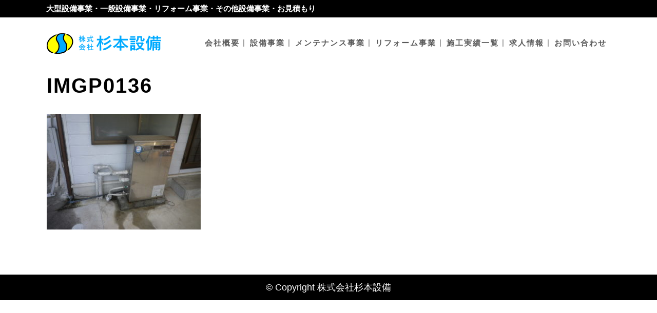

--- FILE ---
content_type: text/html; charset=UTF-8
request_url: https://www.sugimotosetsubi.com/2018/01/05/m-ysama_sekiyu/imgp0136/
body_size: 8381
content:
<!DOCTYPE html>
<html dir="ltr" lang="ja">
<head>
	<!-- Google tag (gtag.js) -->
<script async src="https://www.googletagmanager.com/gtag/js?id=G-NNXYGM9Q5Y"></script>
<script>
  window.dataLayer = window.dataLayer || [];
  function gtag(){dataLayer.push(arguments);}
  gtag('js', new Date());

  gtag('config', 'G-NNXYGM9Q5Y');
</script>
	
	<meta charset="UTF-8" />
			<meta name="viewport" content="width=device-width,initial-scale=1,user-scalable=no">
		

	
			
				
	<link rel="profile" href="http://gmpg.org/xfn/11"/>
		<link rel="shortcut icon" type="image/x-icon" href="http://demo.select-themes.com/stockholm2/wp-content/themes/stockholm/img/favicon.ico" />
	<link rel="apple-touch-icon" href="http://demo.select-themes.com/stockholm2/wp-content/themes/stockholm/img/favicon.ico" />
	<!--[if gte IE 9]>
	<style type="text/css">
		.gradient {
			filter: none;
		}
	</style>
	<![endif]-->

	<link href='//fonts.googleapis.com/css?family=Raleway:100,100italic,200,200italic,300,300italic,400,400italic,500,500italic,600,600italic,700,700italic,800,800italic,900,900italic|Crete+Round:100,100italic,200,200italic,300,300italic,400,400italic,500,500italic,600,600italic,700,700italic,800,800italic,900,900italic|Raleway:100,100italic,200,200italic,300,300italic,400,400italic,500,500italic,600,600italic,700,700italic,800,800italic,900,900italic&#038;subset=latin,latin-ext' rel='stylesheet' type='text/css' />

		<!-- All in One SEO 4.7.6 - aioseo.com -->
		<title>IMGP0136 | 杉本設備ホームページ公式サイト</title>
	<meta name="robots" content="max-snippet:-1, max-image-preview:large, max-video-preview:-1" />
	<meta name="author" content="user"/>
	<link rel="canonical" href="https://www.sugimotosetsubi.com/2018/01/05/m-ysama_sekiyu/imgp0136/" />
	<meta name="generator" content="All in One SEO (AIOSEO) 4.7.6" />
		<meta name="google" content="nositelinkssearchbox" />
		<script type="application/ld+json" class="aioseo-schema">
			{"@context":"https:\/\/schema.org","@graph":[{"@type":"BreadcrumbList","@id":"https:\/\/www.sugimotosetsubi.com\/2018\/01\/05\/m-ysama_sekiyu\/imgp0136\/#breadcrumblist","itemListElement":[{"@type":"ListItem","@id":"https:\/\/www.sugimotosetsubi.com\/#listItem","position":1,"name":"\u5bb6","item":"https:\/\/www.sugimotosetsubi.com\/","nextItem":{"@type":"ListItem","@id":"https:\/\/www.sugimotosetsubi.com\/2018\/01\/05\/m-ysama_sekiyu\/imgp0136\/#listItem","name":"IMGP0136"}},{"@type":"ListItem","@id":"https:\/\/www.sugimotosetsubi.com\/2018\/01\/05\/m-ysama_sekiyu\/imgp0136\/#listItem","position":2,"name":"IMGP0136","previousItem":{"@type":"ListItem","@id":"https:\/\/www.sugimotosetsubi.com\/#listItem","name":"\u5bb6"}}]},{"@type":"ItemPage","@id":"https:\/\/www.sugimotosetsubi.com\/2018\/01\/05\/m-ysama_sekiyu\/imgp0136\/#itempage","url":"https:\/\/www.sugimotosetsubi.com\/2018\/01\/05\/m-ysama_sekiyu\/imgp0136\/","name":"IMGP0136 | \u6749\u672c\u8a2d\u5099\u30db\u30fc\u30e0\u30da\u30fc\u30b8\u516c\u5f0f\u30b5\u30a4\u30c8","inLanguage":"ja","isPartOf":{"@id":"https:\/\/www.sugimotosetsubi.com\/#website"},"breadcrumb":{"@id":"https:\/\/www.sugimotosetsubi.com\/2018\/01\/05\/m-ysama_sekiyu\/imgp0136\/#breadcrumblist"},"author":{"@id":"https:\/\/www.sugimotosetsubi.com\/author\/user\/#author"},"creator":{"@id":"https:\/\/www.sugimotosetsubi.com\/author\/user\/#author"},"datePublished":"2018-01-05T12:21:20+09:00","dateModified":"2018-01-05T12:21:20+09:00"},{"@type":"Organization","@id":"https:\/\/www.sugimotosetsubi.com\/#organization","name":"\u6749\u672c\u8a2d\u5099\u30db\u30fc\u30e0\u30da\u30fc\u30b8\u516c\u5f0f\u30b5\u30a4\u30c8","description":"\u5927\u578b\u8a2d\u5099\u4e8b\u696d\u30fb\u4e00\u822c\u8a2d\u5099\u4e8b\u696d\u30fb\u30ea\u30d5\u30a9\u30fc\u30e0\u4e8b\u696d\u30fb\u305d\u306e\u4ed6\u8a2d\u5099\u4e8b\u696d\u306f\u6749\u672c\u8a2d\u5099\u3078","url":"https:\/\/www.sugimotosetsubi.com\/"},{"@type":"Person","@id":"https:\/\/www.sugimotosetsubi.com\/author\/user\/#author","url":"https:\/\/www.sugimotosetsubi.com\/author\/user\/","name":"user","image":{"@type":"ImageObject","@id":"https:\/\/www.sugimotosetsubi.com\/2018\/01\/05\/m-ysama_sekiyu\/imgp0136\/#authorImage","url":"https:\/\/secure.gravatar.com\/avatar\/0d1acac44966cc2ac2bd9e163dcba31a?s=96&d=mm&r=g","width":96,"height":96,"caption":"user"}},{"@type":"WebSite","@id":"https:\/\/www.sugimotosetsubi.com\/#website","url":"https:\/\/www.sugimotosetsubi.com\/","name":"\u6749\u672c\u8a2d\u5099\u30db\u30fc\u30e0\u30da\u30fc\u30b8\u516c\u5f0f\u30b5\u30a4\u30c8","description":"\u5927\u578b\u8a2d\u5099\u4e8b\u696d\u30fb\u4e00\u822c\u8a2d\u5099\u4e8b\u696d\u30fb\u30ea\u30d5\u30a9\u30fc\u30e0\u4e8b\u696d\u30fb\u305d\u306e\u4ed6\u8a2d\u5099\u4e8b\u696d\u306f\u6749\u672c\u8a2d\u5099\u3078","inLanguage":"ja","publisher":{"@id":"https:\/\/www.sugimotosetsubi.com\/#organization"}}]}
		</script>
		<!-- All in One SEO -->

<link rel='dns-prefetch' href='//apis.google.com' />
<link rel='dns-prefetch' href='//maps.googleapis.com' />
<link rel='dns-prefetch' href='//fonts.googleapis.com' />
<link rel='dns-prefetch' href='//s.w.org' />
<link rel="alternate" type="application/rss+xml" title="杉本設備ホームページ公式サイト &raquo; フィード" href="https://www.sugimotosetsubi.com/feed/" />
<link rel="alternate" type="application/rss+xml" title="杉本設備ホームページ公式サイト &raquo; コメントフィード" href="https://www.sugimotosetsubi.com/comments/feed/" />
<link rel="alternate" type="application/rss+xml" title="杉本設備ホームページ公式サイト &raquo; IMGP0136 のコメントのフィード" href="https://www.sugimotosetsubi.com/2018/01/05/m-ysama_sekiyu/imgp0136/feed/" />
		<script type="text/javascript">
			window._wpemojiSettings = {"baseUrl":"https:\/\/s.w.org\/images\/core\/emoji\/12.0.0-1\/72x72\/","ext":".png","svgUrl":"https:\/\/s.w.org\/images\/core\/emoji\/12.0.0-1\/svg\/","svgExt":".svg","source":{"concatemoji":"https:\/\/www.sugimotosetsubi.com\/wp-includes\/js\/wp-emoji-release.min.js?ver=5.4.18"}};
			/*! This file is auto-generated */
			!function(e,a,t){var n,r,o,i=a.createElement("canvas"),p=i.getContext&&i.getContext("2d");function s(e,t){var a=String.fromCharCode;p.clearRect(0,0,i.width,i.height),p.fillText(a.apply(this,e),0,0);e=i.toDataURL();return p.clearRect(0,0,i.width,i.height),p.fillText(a.apply(this,t),0,0),e===i.toDataURL()}function c(e){var t=a.createElement("script");t.src=e,t.defer=t.type="text/javascript",a.getElementsByTagName("head")[0].appendChild(t)}for(o=Array("flag","emoji"),t.supports={everything:!0,everythingExceptFlag:!0},r=0;r<o.length;r++)t.supports[o[r]]=function(e){if(!p||!p.fillText)return!1;switch(p.textBaseline="top",p.font="600 32px Arial",e){case"flag":return s([127987,65039,8205,9895,65039],[127987,65039,8203,9895,65039])?!1:!s([55356,56826,55356,56819],[55356,56826,8203,55356,56819])&&!s([55356,57332,56128,56423,56128,56418,56128,56421,56128,56430,56128,56423,56128,56447],[55356,57332,8203,56128,56423,8203,56128,56418,8203,56128,56421,8203,56128,56430,8203,56128,56423,8203,56128,56447]);case"emoji":return!s([55357,56424,55356,57342,8205,55358,56605,8205,55357,56424,55356,57340],[55357,56424,55356,57342,8203,55358,56605,8203,55357,56424,55356,57340])}return!1}(o[r]),t.supports.everything=t.supports.everything&&t.supports[o[r]],"flag"!==o[r]&&(t.supports.everythingExceptFlag=t.supports.everythingExceptFlag&&t.supports[o[r]]);t.supports.everythingExceptFlag=t.supports.everythingExceptFlag&&!t.supports.flag,t.DOMReady=!1,t.readyCallback=function(){t.DOMReady=!0},t.supports.everything||(n=function(){t.readyCallback()},a.addEventListener?(a.addEventListener("DOMContentLoaded",n,!1),e.addEventListener("load",n,!1)):(e.attachEvent("onload",n),a.attachEvent("onreadystatechange",function(){"complete"===a.readyState&&t.readyCallback()})),(n=t.source||{}).concatemoji?c(n.concatemoji):n.wpemoji&&n.twemoji&&(c(n.twemoji),c(n.wpemoji)))}(window,document,window._wpemojiSettings);
		</script>
		<style type="text/css">
img.wp-smiley,
img.emoji {
	display: inline !important;
	border: none !important;
	box-shadow: none !important;
	height: 1em !important;
	width: 1em !important;
	margin: 0 .07em !important;
	vertical-align: -0.1em !important;
	background: none !important;
	padding: 0 !important;
}
</style>
	<link rel='stylesheet' id='layerslider-css'  href='https://www.sugimotosetsubi.com/wp-content/plugins/LayerSlider/static/layerslider/css/layerslider.css?ver=6.5.5' type='text/css' media='all' />
<link rel='stylesheet' id='wp-block-library-css'  href='https://www.sugimotosetsubi.com/wp-includes/css/dist/block-library/style.min.css?ver=5.4.18' type='text/css' media='all' />
<link rel='stylesheet' id='contact-form-7-css'  href='https://www.sugimotosetsubi.com/wp-content/plugins/contact-form-7/includes/css/styles.css?ver=5.3.2' type='text/css' media='all' />
<link rel='stylesheet' id='essential-grid-plugin-settings-css'  href='https://www.sugimotosetsubi.com/wp-content/plugins/essential-grid/public/assets/css/settings.css?ver=2.1.6.2.2' type='text/css' media='all' />
<link rel='stylesheet' id='tp-open-sans-css'  href='https://fonts.googleapis.com/css?family=Open+Sans%3A300%2C400%2C600%2C700%2C800&#038;ver=5.4.18' type='text/css' media='all' />
<link rel='stylesheet' id='tp-raleway-css'  href='https://fonts.googleapis.com/css?family=Raleway%3A100%2C200%2C300%2C400%2C500%2C600%2C700%2C800%2C900&#038;ver=5.4.18' type='text/css' media='all' />
<link rel='stylesheet' id='tp-droid-serif-css'  href='https://fonts.googleapis.com/css?family=Droid+Serif%3A400%2C700&#038;ver=5.4.18' type='text/css' media='all' />
<link rel='stylesheet' id='qode_membership_style-css'  href='https://www.sugimotosetsubi.com/wp-content/plugins/select-membership/assets/css/qode-membership.min.css?ver=5.4.18' type='text/css' media='all' />
<link rel='stylesheet' id='qode_membership_responsive_style-css'  href='https://www.sugimotosetsubi.com/wp-content/plugins/select-membership/assets/css/qode-membership-responsive.min.css?ver=5.4.18' type='text/css' media='all' />
<link rel='stylesheet' id='qode_restaurant_style-css'  href='https://www.sugimotosetsubi.com/wp-content/plugins/select-restaurant/assets/css/qode-restaurant.min.css?ver=5.4.18' type='text/css' media='all' />
<link rel='stylesheet' id='qode_restaurant_responsive_style-css'  href='https://www.sugimotosetsubi.com/wp-content/plugins/select-restaurant/assets/css/qode-restaurant-responsive.min.css?ver=5.4.18' type='text/css' media='all' />
<link rel='stylesheet' id='qode_default_style-css'  href='https://www.sugimotosetsubi.com/wp-content/themes/stockholm/style.css?ver=5.4.18' type='text/css' media='all' />
<link rel='stylesheet' id='qode_stylesheet-css'  href='https://www.sugimotosetsubi.com/wp-content/themes/stockholm/css/stylesheet.min.css?ver=5.4.18' type='text/css' media='all' />
<link rel='stylesheet' id='qode_style_dynamic-css'  href='https://www.sugimotosetsubi.com/wp-content/themes/stockholm/css/style_dynamic.css?ver=1591606075' type='text/css' media='all' />
<link rel='stylesheet' id='qode_font-awesome-css'  href='https://www.sugimotosetsubi.com/wp-content/themes/stockholm/css/font-awesome/css/font-awesome.min.css?ver=5.4.18' type='text/css' media='all' />
<link rel='stylesheet' id='qode_elegant-icons-css'  href='https://www.sugimotosetsubi.com/wp-content/themes/stockholm/css/elegant-icons/style.min.css?ver=5.4.18' type='text/css' media='all' />
<link rel='stylesheet' id='qode_linear-icons-css'  href='https://www.sugimotosetsubi.com/wp-content/themes/stockholm/css/linear-icons/style.css?ver=5.4.18' type='text/css' media='all' />
<link rel='stylesheet' id='mediaelement-css'  href='https://www.sugimotosetsubi.com/wp-includes/js/mediaelement/mediaelementplayer-legacy.min.css?ver=4.2.13-9993131' type='text/css' media='all' />
<link rel='stylesheet' id='wp-mediaelement-css'  href='https://www.sugimotosetsubi.com/wp-includes/js/mediaelement/wp-mediaelement.min.css?ver=5.4.18' type='text/css' media='all' />
<link rel='stylesheet' id='qode_responsive-css'  href='https://www.sugimotosetsubi.com/wp-content/themes/stockholm/css/responsive.min.css?ver=5.4.18' type='text/css' media='all' />
<link rel='stylesheet' id='qode_style_dynamic_responsive-css'  href='https://www.sugimotosetsubi.com/wp-content/themes/stockholm/css/style_dynamic_responsive.css?ver=1591606075' type='text/css' media='all' />
<link rel='stylesheet' id='js_composer_front-css'  href='https://www.sugimotosetsubi.com/wp-content/plugins/js_composer/assets/css/js_composer.min.css?ver=5.2' type='text/css' media='all' />
<link rel='stylesheet' id='qode_custom_css-css'  href='https://www.sugimotosetsubi.com/wp-content/themes/stockholm/css/custom_css.css?ver=1591606075' type='text/css' media='all' />
<link rel='stylesheet' id='qode_webkit-css'  href='https://www.sugimotosetsubi.com/wp-content/themes/stockholm/css/webkit_stylesheet.css?ver=5.4.18' type='text/css' media='all' />
<link rel='stylesheet' id='tablepress-default-css'  href='https://www.sugimotosetsubi.com/wp-content/plugins/tablepress/css/default.min.css?ver=1.12' type='text/css' media='all' />
<link rel='stylesheet' id='childstyle-css'  href='https://www.sugimotosetsubi.com/wp-content/themes/stockholm-child/style.css?ver=5.4.18' type='text/css' media='all' />
<script type='text/javascript'>
/* <![CDATA[ */
var LS_Meta = {"v":"6.5.5"};
/* ]]> */
</script>
<script type='text/javascript' data-cfasync="false" src='https://www.sugimotosetsubi.com/wp-content/plugins/LayerSlider/static/layerslider/js/greensock.js?ver=1.19.0'></script>
<script type='text/javascript' src='https://www.sugimotosetsubi.com/wp-includes/js/jquery/jquery.js?ver=1.12.4-wp'></script>
<script type='text/javascript' src='https://www.sugimotosetsubi.com/wp-includes/js/jquery/jquery-migrate.min.js?ver=1.4.1'></script>
<script type='text/javascript' data-cfasync="false" src='https://www.sugimotosetsubi.com/wp-content/plugins/LayerSlider/static/layerslider/js/layerslider.kreaturamedia.jquery.js?ver=6.5.5'></script>
<script type='text/javascript' data-cfasync="false" src='https://www.sugimotosetsubi.com/wp-content/plugins/LayerSlider/static/layerslider/js/layerslider.transitions.js?ver=6.5.5'></script>
<script type='text/javascript' src='https://apis.google.com/js/platform.js'></script>
<meta name="generator" content="Powered by LayerSlider 6.5.5 - Multi-Purpose, Responsive, Parallax, Mobile-Friendly Slider Plugin for WordPress." />
<!-- LayerSlider updates and docs at: https://layerslider.kreaturamedia.com -->
<link rel='https://api.w.org/' href='https://www.sugimotosetsubi.com/wp-json/' />
<link rel="EditURI" type="application/rsd+xml" title="RSD" href="https://www.sugimotosetsubi.com/xmlrpc.php?rsd" />
<link rel="wlwmanifest" type="application/wlwmanifest+xml" href="https://www.sugimotosetsubi.com/wp-includes/wlwmanifest.xml" /> 
<meta name="generator" content="WordPress 5.4.18" />
<link rel='shortlink' href='https://www.sugimotosetsubi.com/?p=22109' />
<link rel="alternate" type="application/json+oembed" href="https://www.sugimotosetsubi.com/wp-json/oembed/1.0/embed?url=https%3A%2F%2Fwww.sugimotosetsubi.com%2F2018%2F01%2F05%2Fm-ysama_sekiyu%2Fimgp0136%2F" />
<link rel="alternate" type="text/xml+oembed" href="https://www.sugimotosetsubi.com/wp-json/oembed/1.0/embed?url=https%3A%2F%2Fwww.sugimotosetsubi.com%2F2018%2F01%2F05%2Fm-ysama_sekiyu%2Fimgp0136%2F&#038;format=xml" />
<meta name="generator" content="Powered by Visual Composer - drag and drop page builder for WordPress."/>
<!--[if lte IE 9]><link rel="stylesheet" type="text/css" href="https://www.sugimotosetsubi.com/wp-content/plugins/js_composer/assets/css/vc_lte_ie9.min.css" media="screen"><![endif]--><noscript><style type="text/css"> .wpb_animate_when_almost_visible { opacity: 1; }</style></noscript>
</head>

<body class="attachment attachment-template-default single single-attachment postid-22109 attachmentid-22109 attachment-jpeg qode-social-login-1.0 qode-restaurant-1.0  select-child-theme-ver-1.0.0 select-theme-ver-4.1 wpb-js-composer js-comp-ver-5.2 vc_responsive">

<div class="wrapper">
<div class="wrapper_inner">
<!-- Google Analytics start -->
<!-- Google Analytics end -->

	<header class="page_header scrolled_not_transparent has_top scroll_top  fixed">
		<div class="header_inner clearfix">

		<div class="header_top_bottom_holder">
					<div class="header_top clearfix" style='' >
								<div class="container">
					<div class="container_inner clearfix" >
												<div class="left">
							<div class="inner">
								<div class="header-widget widget_text header-left-widget">大型設備事業・一般設備事業・リフォーム事業・その他設備事業・お見積もり			<div class="textwidget"></div>
		</div>							</div>
						</div>
						<div class="right">
							<div class="inner">
															</div>
						</div>
											</div>
				</div>
						</div>
				<div class="header_bottom clearfix" style='' >
						<div class="container">
				<div class="container_inner clearfix" >
					                    					<div class="header_inner_left">
                        													<div class="mobile_menu_button"><span><i class="fa fa-bars"></i></span></div>
												<div class="logo_wrapper">
														<div class="q_logo"><a href="https://www.sugimotosetsubi.com/"><img class="normal" src="https://www.sugimotosetsubi.com/wp-content/uploads/2017/11/f13685b06ca9910e45e8aa4bfaaed426.png" alt="Logo"/><img class="light" src="https://www.sugimotosetsubi.com/wp-content/uploads/2017/11/f13685b06ca9910e45e8aa4bfaaed426.png" alt="Logo"/><img class="dark" src="https://www.sugimotosetsubi.com/wp-content/uploads/2017/11/f13685b06ca9910e45e8aa4bfaaed426.png" alt="Logo"/><img class="sticky" src="https://www.sugimotosetsubi.com/wp-content/uploads/2017/11/f13685b06ca9910e45e8aa4bfaaed426.png" alt="Logo"/></a></div>
                            						</div>
						                        					</div>
										                                                							<div class="header_inner_right">
								<div class="side_menu_button_wrapper right">
																			<div class="header_bottom_right_widget_holder"><div class="header_bottom_widget widget_text">			<div class="textwidget"></div>
		</div></div>
																											<div class="side_menu_button">
																																							</div>
								</div>
							</div>
																		<nav class="main_menu drop_down   right">
							<ul id="menu-top_menu" class=""><li id="nav-menu-item-22250" class="menu-item menu-item-type-post_type menu-item-object-page  narrow"><a href="https://www.sugimotosetsubi.com/about/" class=""><i class="menu_icon fa blank"></i><span class="menu-text">会社概要</span><span class="plus"></span></a></li>
<li id="nav-menu-item-21996" class="menu-item menu-item-type-post_type menu-item-object-page  narrow"><a href="https://www.sugimotosetsubi.com/equipment_business/" class=""><i class="menu_icon fa blank"></i><span class="menu-text">設備事業</span><span class="plus"></span></a></li>
<li id="nav-menu-item-21997" class="menu-item menu-item-type-post_type menu-item-object-page  narrow"><a href="https://www.sugimotosetsubi.com/maintenance-business/" class=""><i class="menu_icon fa blank"></i><span class="menu-text">メンテナンス事業</span><span class="plus"></span></a></li>
<li id="nav-menu-item-22407" class="menu-item menu-item-type-post_type menu-item-object-page  narrow"><a href="https://www.sugimotosetsubi.com/reform/" class=""><i class="menu_icon fa blank"></i><span class="menu-text">リフォーム事業</span><span class="plus"></span></a></li>
<li id="nav-menu-item-22285" class="menu-item menu-item-type-post_type menu-item-object-page menu-item-has-children  has_sub narrow"><a href="https://www.sugimotosetsubi.com/works/" class=""><i class="menu_icon fa blank"></i><span class="menu-text">施工実績一覧</span><span class="plus"></span></a>
<div class="second"><div class="inner"><ul>
	<li id="nav-menu-item-22283" class="menu-item menu-item-type-post_type menu-item-object-page "><a href="https://www.sugimotosetsubi.com/maintenance_works/" class=""><i class="menu_icon fa blank"></i><span class="menu-text">メンテナンス事業施工実績</span><span class="plus"></span></a></li>
	<li id="nav-menu-item-22284" class="menu-item menu-item-type-post_type menu-item-object-page "><a href="https://www.sugimotosetsubi.com/equipment_works/" class=""><i class="menu_icon fa blank"></i><span class="menu-text">設備事業施工実績</span><span class="plus"></span></a></li>
	<li id="nav-menu-item-22544" class="menu-item menu-item-type-post_type menu-item-object-page "><a href="https://www.sugimotosetsubi.com/kenchiku_works/" class=""><i class="menu_icon fa blank"></i><span class="menu-text">建築事業施工実績</span><span class="plus"></span></a></li>
	<li id="nav-menu-item-22545" class="menu-item menu-item-type-post_type menu-item-object-page "><a href="https://www.sugimotosetsubi.com/doboku_works/" class=""><i class="menu_icon fa blank"></i><span class="menu-text">土木事業施工実績</span><span class="plus"></span></a></li>
</ul></div></div>
</li>
<li id="nav-menu-item-22309" class="menu-item menu-item-type-post_type menu-item-object-page  narrow"><a href="https://www.sugimotosetsubi.com/recruite/" class=""><i class="menu_icon fa blank"></i><span class="menu-text">求人情報</span><span class="plus"></span></a></li>
<li id="nav-menu-item-21995" class="menu-item menu-item-type-post_type menu-item-object-page  narrow"><a href="https://www.sugimotosetsubi.com/contact/" class=""><i class="menu_icon fa blank"></i><span class="menu-text">お問い合わせ</span><span class="plus"></span></a></li>
</ul>						</nav>
												                        											<nav class="mobile_menu">
							<ul id="menu-top_menu-1" class=""><li id="mobile-menu-item-22250" class="menu-item menu-item-type-post_type menu-item-object-page "><a href="https://www.sugimotosetsubi.com/about/" class=""><span>会社概要</span></a><span class="mobile_arrow"><i class="fa fa-angle-right"></i><i class="fa fa-angle-down"></i></span></li>
<li id="mobile-menu-item-21996" class="menu-item menu-item-type-post_type menu-item-object-page "><a href="https://www.sugimotosetsubi.com/equipment_business/" class=""><span>設備事業</span></a><span class="mobile_arrow"><i class="fa fa-angle-right"></i><i class="fa fa-angle-down"></i></span></li>
<li id="mobile-menu-item-21997" class="menu-item menu-item-type-post_type menu-item-object-page "><a href="https://www.sugimotosetsubi.com/maintenance-business/" class=""><span>メンテナンス事業</span></a><span class="mobile_arrow"><i class="fa fa-angle-right"></i><i class="fa fa-angle-down"></i></span></li>
<li id="mobile-menu-item-22407" class="menu-item menu-item-type-post_type menu-item-object-page "><a href="https://www.sugimotosetsubi.com/reform/" class=""><span>リフォーム事業</span></a><span class="mobile_arrow"><i class="fa fa-angle-right"></i><i class="fa fa-angle-down"></i></span></li>
<li id="mobile-menu-item-22285" class="menu-item menu-item-type-post_type menu-item-object-page menu-item-has-children  has_sub"><a href="https://www.sugimotosetsubi.com/works/" class=""><span>施工実績一覧</span></a><span class="mobile_arrow"><i class="fa fa-angle-right"></i><i class="fa fa-angle-down"></i></span>
<ul class="sub_menu">
	<li id="mobile-menu-item-22283" class="menu-item menu-item-type-post_type menu-item-object-page "><a href="https://www.sugimotosetsubi.com/maintenance_works/" class=""><span>メンテナンス事業施工実績</span></a><span class="mobile_arrow"><i class="fa fa-angle-right"></i><i class="fa fa-angle-down"></i></span></li>
	<li id="mobile-menu-item-22284" class="menu-item menu-item-type-post_type menu-item-object-page "><a href="https://www.sugimotosetsubi.com/equipment_works/" class=""><span>設備事業施工実績</span></a><span class="mobile_arrow"><i class="fa fa-angle-right"></i><i class="fa fa-angle-down"></i></span></li>
	<li id="mobile-menu-item-22544" class="menu-item menu-item-type-post_type menu-item-object-page "><a href="https://www.sugimotosetsubi.com/kenchiku_works/" class=""><span>建築事業施工実績</span></a><span class="mobile_arrow"><i class="fa fa-angle-right"></i><i class="fa fa-angle-down"></i></span></li>
	<li id="mobile-menu-item-22545" class="menu-item menu-item-type-post_type menu-item-object-page "><a href="https://www.sugimotosetsubi.com/doboku_works/" class=""><span>土木事業施工実績</span></a><span class="mobile_arrow"><i class="fa fa-angle-right"></i><i class="fa fa-angle-down"></i></span></li>
</ul>
</li>
<li id="mobile-menu-item-22309" class="menu-item menu-item-type-post_type menu-item-object-page "><a href="https://www.sugimotosetsubi.com/recruite/" class=""><span>求人情報</span></a><span class="mobile_arrow"><i class="fa fa-angle-right"></i><i class="fa fa-angle-down"></i></span></li>
<li id="mobile-menu-item-21995" class="menu-item menu-item-type-post_type menu-item-object-page "><a href="https://www.sugimotosetsubi.com/contact/" class=""><span>お問い合わせ</span></a><span class="mobile_arrow"><i class="fa fa-angle-right"></i><i class="fa fa-angle-down"></i></span></li>
</ul>						</nav>
											</div>
				</div>
							</div>
		</div>
	</div>

	</header>
	<a id='back_to_top' href='#'>
			<span class="fa-stack">
				<span class="arrow_carrot-up"></span>
			</span>
	</a>






<div class="content ">
			<div class="content_inner  ">
																		<div class="container">
					<div class="container_inner default_template_holder" >
				
											<div class="blog_holder blog_single">
						
		<article id="post-22109" class="post-22109 attachment type-attachment status-inherit hentry">
			<div class="post_content_holder">
								<div class="post_text">
					<div class="post_text_inner">
												<div class="post_info">
															<span class="time">
									<span>2018年1月5日</span>
								</span>
																						<span class="post_category">
									<span>In</span>
									<span></span>
								</span>
																				</div>
												<div class="post_content">
							<h2><span>IMGP0136</span></h2>
							<p class="attachment"><a href='https://www.sugimotosetsubi.com/wp-content/uploads/2018/01/IMGP0136.jpg'><img width="300" height="225" src="https://www.sugimotosetsubi.com/wp-content/uploads/2018/01/IMGP0136-300x225.jpg" class="attachment-medium size-medium" alt="" srcset="https://www.sugimotosetsubi.com/wp-content/uploads/2018/01/IMGP0136-300x225.jpg 300w, https://www.sugimotosetsubi.com/wp-content/uploads/2018/01/IMGP0136-768x576.jpg 768w, https://www.sugimotosetsubi.com/wp-content/uploads/2018/01/IMGP0136-1024x768.jpg 1024w, https://www.sugimotosetsubi.com/wp-content/uploads/2018/01/IMGP0136-800x600.jpg 800w, https://www.sugimotosetsubi.com/wp-content/uploads/2018/01/IMGP0136-700x525.jpg 700w, https://www.sugimotosetsubi.com/wp-content/uploads/2018/01/IMGP0136-1100x825.jpg 1100w" sizes="(max-width: 300px) 100vw, 300px" /></a></p>
							<div class="clear"></div>
													</div>
					</div>
				</div>
			</div>
		</article>						<br/><br/> 
						
										</div>
				</div>
			</div>						
	



    </div>
</div>
<footer class="footer_border_columns">
	<div class="footer_inner clearfix">
							<div class="footer_bottom_holder">
								<div class="footer_bottom">
								<div class="textwidget"><span style="display: block; line-height:14px;">&copy; Copyright 株式会社杉本設備</span></div>
						</div>
			</div>
			</div>
</footer>
</div>
</div>
<script type='text/javascript'>
/* <![CDATA[ */
var wpcf7 = {"apiSettings":{"root":"https:\/\/www.sugimotosetsubi.com\/wp-json\/contact-form-7\/v1","namespace":"contact-form-7\/v1"}};
/* ]]> */
</script>
<script type='text/javascript' src='https://www.sugimotosetsubi.com/wp-content/plugins/contact-form-7/includes/js/scripts.js?ver=5.3.2'></script>
<script type='text/javascript' src='https://www.sugimotosetsubi.com/wp-includes/js/underscore.min.js?ver=1.8.3'></script>
<script type='text/javascript' src='https://www.sugimotosetsubi.com/wp-includes/js/jquery/ui/core.min.js?ver=1.11.4'></script>
<script type='text/javascript' src='https://www.sugimotosetsubi.com/wp-includes/js/jquery/ui/widget.min.js?ver=1.11.4'></script>
<script type='text/javascript' src='https://www.sugimotosetsubi.com/wp-includes/js/jquery/ui/tabs.min.js?ver=1.11.4'></script>
<script type='text/javascript' src='https://www.sugimotosetsubi.com/wp-content/plugins/select-membership/assets/js/qode-membership.min.js?ver=5.4.18'></script>
<script type='text/javascript' src='https://www.sugimotosetsubi.com/wp-includes/js/jquery/ui/datepicker.min.js?ver=1.11.4'></script>
<script type='text/javascript'>
jQuery(document).ready(function(jQuery){jQuery.datepicker.setDefaults({"closeText":"\u9589\u3058\u308b","currentText":"\u4eca\u65e5","monthNames":["1\u6708","2\u6708","3\u6708","4\u6708","5\u6708","6\u6708","7\u6708","8\u6708","9\u6708","10\u6708","11\u6708","12\u6708"],"monthNamesShort":["1\u6708","2\u6708","3\u6708","4\u6708","5\u6708","6\u6708","7\u6708","8\u6708","9\u6708","10\u6708","11\u6708","12\u6708"],"nextText":"\u6b21","prevText":"\u524d","dayNames":["\u65e5\u66dc\u65e5","\u6708\u66dc\u65e5","\u706b\u66dc\u65e5","\u6c34\u66dc\u65e5","\u6728\u66dc\u65e5","\u91d1\u66dc\u65e5","\u571f\u66dc\u65e5"],"dayNamesShort":["\u65e5","\u6708","\u706b","\u6c34","\u6728","\u91d1","\u571f"],"dayNamesMin":["\u65e5","\u6708","\u706b","\u6c34","\u6728","\u91d1","\u571f"],"dateFormat":"yy\u5e74mm\u6708d\u65e5","firstDay":1,"isRTL":false});});
</script>
<script type='text/javascript' src='https://www.sugimotosetsubi.com/wp-content/plugins/select-restaurant/assets/js/qode-restaurant.min.js?ver=5.4.18'></script>
<script type='text/javascript'>
/* <![CDATA[ */
var qodeLike = {"ajaxurl":"https:\/\/www.sugimotosetsubi.com\/wp-admin\/admin-ajax.php"};
/* ]]> */
</script>
<script type='text/javascript' src='https://www.sugimotosetsubi.com/wp-content/themes/stockholm/js/plugins/qode-like.js?ver=1.0'></script>
<script type='text/javascript'>
var mejsL10n = {"language":"ja","strings":{"mejs.download-file":"\u30d5\u30a1\u30a4\u30eb\u3092\u30c0\u30a6\u30f3\u30ed\u30fc\u30c9","mejs.install-flash":"\u3054\u5229\u7528\u306e\u30d6\u30e9\u30a6\u30b6\u30fc\u306f Flash Player \u304c\u7121\u52b9\u306b\u306a\u3063\u3066\u3044\u308b\u304b\u3001\u30a4\u30f3\u30b9\u30c8\u30fc\u30eb\u3055\u308c\u3066\u3044\u307e\u305b\u3093\u3002Flash Player \u30d7\u30e9\u30b0\u30a4\u30f3\u3092\u6709\u52b9\u306b\u3059\u308b\u304b\u3001\u6700\u65b0\u30d0\u30fc\u30b8\u30e7\u30f3\u3092 https:\/\/get.adobe.com\/jp\/flashplayer\/ \u304b\u3089\u30a4\u30f3\u30b9\u30c8\u30fc\u30eb\u3057\u3066\u304f\u3060\u3055\u3044\u3002","mejs.fullscreen":"\u30d5\u30eb\u30b9\u30af\u30ea\u30fc\u30f3","mejs.play":"\u518d\u751f","mejs.pause":"\u505c\u6b62","mejs.time-slider":"\u30bf\u30a4\u30e0\u30b9\u30e9\u30a4\u30c0\u30fc","mejs.time-help-text":"1\u79d2\u9032\u3080\u306b\u306f\u5de6\u53f3\u77e2\u5370\u30ad\u30fc\u3092\u300110\u79d2\u9032\u3080\u306b\u306f\u4e0a\u4e0b\u77e2\u5370\u30ad\u30fc\u3092\u4f7f\u3063\u3066\u304f\u3060\u3055\u3044\u3002","mejs.live-broadcast":"\u751f\u653e\u9001","mejs.volume-help-text":"\u30dc\u30ea\u30e5\u30fc\u30e0\u8abf\u7bc0\u306b\u306f\u4e0a\u4e0b\u77e2\u5370\u30ad\u30fc\u3092\u4f7f\u3063\u3066\u304f\u3060\u3055\u3044\u3002","mejs.unmute":"\u30df\u30e5\u30fc\u30c8\u89e3\u9664","mejs.mute":"\u30df\u30e5\u30fc\u30c8","mejs.volume-slider":"\u30dc\u30ea\u30e5\u30fc\u30e0\u30b9\u30e9\u30a4\u30c0\u30fc","mejs.video-player":"\u52d5\u753b\u30d7\u30ec\u30fc\u30e4\u30fc","mejs.audio-player":"\u97f3\u58f0\u30d7\u30ec\u30fc\u30e4\u30fc","mejs.captions-subtitles":"\u30ad\u30e3\u30d7\u30b7\u30e7\u30f3\/\u5b57\u5e55","mejs.captions-chapters":"\u30c1\u30e3\u30d7\u30bf\u30fc","mejs.none":"\u306a\u3057","mejs.afrikaans":"\u30a2\u30d5\u30ea\u30ab\u30fc\u30f3\u30b9\u8a9e","mejs.albanian":"\u30a2\u30eb\u30d0\u30cb\u30a2\u8a9e","mejs.arabic":"\u30a2\u30e9\u30d3\u30a2\u8a9e","mejs.belarusian":"\u30d9\u30e9\u30eb\u30fc\u30b7\u8a9e","mejs.bulgarian":"\u30d6\u30eb\u30ac\u30ea\u30a2\u8a9e","mejs.catalan":"\u30ab\u30bf\u30ed\u30cb\u30a2\u8a9e","mejs.chinese":"\u4e2d\u56fd\u8a9e","mejs.chinese-simplified":"\u4e2d\u56fd\u8a9e (\u7c21\u4f53\u5b57)","mejs.chinese-traditional":"\u4e2d\u56fd\u8a9e (\u7e41\u4f53\u5b57)","mejs.croatian":"\u30af\u30ed\u30a2\u30c1\u30a2\u8a9e","mejs.czech":"\u30c1\u30a7\u30b3\u8a9e","mejs.danish":"\u30c7\u30f3\u30de\u30fc\u30af\u8a9e","mejs.dutch":"\u30aa\u30e9\u30f3\u30c0\u8a9e","mejs.english":"\u82f1\u8a9e","mejs.estonian":"\u30a8\u30b9\u30c8\u30cb\u30a2\u8a9e","mejs.filipino":"\u30d5\u30a3\u30ea\u30d4\u30f3\u8a9e","mejs.finnish":"\u30d5\u30a3\u30f3\u30e9\u30f3\u30c9\u8a9e","mejs.french":"\u30d5\u30e9\u30f3\u30b9\u8a9e","mejs.galician":"\u30ac\u30ea\u30b7\u30a2\u8a9e","mejs.german":"\u30c9\u30a4\u30c4\u8a9e","mejs.greek":"\u30ae\u30ea\u30b7\u30e3\u8a9e","mejs.haitian-creole":"\u30cf\u30a4\u30c1\u8a9e","mejs.hebrew":"\u30d8\u30d6\u30e9\u30a4\u8a9e","mejs.hindi":"\u30d2\u30f3\u30c7\u30a3\u30fc\u8a9e","mejs.hungarian":"\u30cf\u30f3\u30ac\u30ea\u30fc\u8a9e","mejs.icelandic":"\u30a2\u30a4\u30b9\u30e9\u30f3\u30c9\u8a9e","mejs.indonesian":"\u30a4\u30f3\u30c9\u30cd\u30b7\u30a2\u8a9e","mejs.irish":"\u30a2\u30a4\u30eb\u30e9\u30f3\u30c9\u8a9e","mejs.italian":"\u30a4\u30bf\u30ea\u30a2\u8a9e","mejs.japanese":"\u65e5\u672c\u8a9e","mejs.korean":"\u97d3\u56fd\u8a9e","mejs.latvian":"\u30e9\u30c8\u30d3\u30a2\u8a9e","mejs.lithuanian":"\u30ea\u30c8\u30a2\u30cb\u30a2\u8a9e","mejs.macedonian":"\u30de\u30b1\u30c9\u30cb\u30a2\u8a9e","mejs.malay":"\u30de\u30ec\u30fc\u8a9e","mejs.maltese":"\u30de\u30eb\u30bf\u8a9e","mejs.norwegian":"\u30ce\u30eb\u30a6\u30a7\u30fc\u8a9e","mejs.persian":"\u30da\u30eb\u30b7\u30a2\u8a9e","mejs.polish":"\u30dd\u30fc\u30e9\u30f3\u30c9\u8a9e","mejs.portuguese":"\u30dd\u30eb\u30c8\u30ac\u30eb\u8a9e","mejs.romanian":"\u30eb\u30fc\u30de\u30cb\u30a2\u8a9e","mejs.russian":"\u30ed\u30b7\u30a2\u8a9e","mejs.serbian":"\u30bb\u30eb\u30d3\u30a2\u8a9e","mejs.slovak":"\u30b9\u30ed\u30d0\u30ad\u30a2\u8a9e","mejs.slovenian":"\u30b9\u30ed\u30d9\u30cb\u30a2\u8a9e","mejs.spanish":"\u30b9\u30da\u30a4\u30f3\u8a9e","mejs.swahili":"\u30b9\u30ef\u30d2\u30ea\u8a9e","mejs.swedish":"\u30b9\u30a6\u30a7\u30fc\u30c7\u30f3\u8a9e","mejs.tagalog":"\u30bf\u30ac\u30ed\u30b0\u8a9e","mejs.thai":"\u30bf\u30a4\u8a9e","mejs.turkish":"\u30c8\u30eb\u30b3\u8a9e","mejs.ukrainian":"\u30a6\u30af\u30e9\u30a4\u30ca\u8a9e","mejs.vietnamese":"\u30d9\u30c8\u30ca\u30e0\u8a9e","mejs.welsh":"\u30a6\u30a7\u30fc\u30eb\u30ba\u8a9e","mejs.yiddish":"\u30a4\u30c7\u30a3\u30c3\u30b7\u30e5\u8a9e"}};
</script>
<script type='text/javascript' src='https://www.sugimotosetsubi.com/wp-includes/js/mediaelement/mediaelement-and-player.min.js?ver=4.2.13-9993131'></script>
<script type='text/javascript' src='https://www.sugimotosetsubi.com/wp-includes/js/mediaelement/mediaelement-migrate.min.js?ver=5.4.18'></script>
<script type='text/javascript'>
/* <![CDATA[ */
var _wpmejsSettings = {"pluginPath":"\/wp-includes\/js\/mediaelement\/","classPrefix":"mejs-","stretching":"responsive"};
/* ]]> */
</script>
<script type='text/javascript' src='https://www.sugimotosetsubi.com/wp-includes/js/mediaelement/wp-mediaelement.min.js?ver=5.4.18'></script>
<script type='text/javascript' src='https://www.sugimotosetsubi.com/wp-content/themes/stockholm/js/plugins.js?ver=5.4.18'></script>
<script type='text/javascript' src='https://www.sugimotosetsubi.com/wp-content/themes/stockholm/js/plugins/jquery.carouFredSel-6.2.1.js?ver=5.4.18'></script>
<script type='text/javascript' src='https://www.sugimotosetsubi.com/wp-content/themes/stockholm/js/plugins/jquery.fullPage.min.js?ver=5.4.18'></script>
<script type='text/javascript' src='https://www.sugimotosetsubi.com/wp-content/themes/stockholm/js/plugins/lemmon-slider.js?ver=5.4.18'></script>
<script type='text/javascript' src='https://www.sugimotosetsubi.com/wp-content/themes/stockholm/js/plugins/jquery.mousewheel.min.js?ver=5.4.18'></script>
<script type='text/javascript' src='https://www.sugimotosetsubi.com/wp-content/themes/stockholm/js/plugins/jquery.touchSwipe.min.js?ver=5.4.18'></script>
<script type='text/javascript' src='https://www.sugimotosetsubi.com/wp-content/plugins/js_composer/assets/lib/bower/isotope/dist/isotope.pkgd.min.js?ver=5.2'></script>
<script type='text/javascript' src='https://www.sugimotosetsubi.com/wp-content/themes/stockholm/js/plugins/jquery.parallax-scroll.js?ver=5.4.18'></script>
<script type='text/javascript' src='//maps.googleapis.com/maps/api/js?ver=5.4.18'></script>
<script type='text/javascript' src='https://www.sugimotosetsubi.com/wp-content/themes/stockholm/js/default_dynamic.js?ver=1591606075'></script>
<script type='text/javascript'>
/* <![CDATA[ */
var QodeAdminAjax = {"ajaxurl":"https:\/\/www.sugimotosetsubi.com\/wp-admin\/admin-ajax.php"};
/* ]]> */
</script>
<script type='text/javascript' src='https://www.sugimotosetsubi.com/wp-content/themes/stockholm/js/default.min.js?ver=5.4.18'></script>
<script type='text/javascript' src='https://www.sugimotosetsubi.com/wp-content/themes/stockholm/js/custom_js.js?ver=1591606075'></script>
<script type='text/javascript' src='https://www.sugimotosetsubi.com/wp-includes/js/comment-reply.min.js?ver=5.4.18'></script>
<script type='text/javascript' src='https://www.sugimotosetsubi.com/wp-content/plugins/js_composer/assets/js/dist/js_composer_front.min.js?ver=5.2'></script>
<script type='text/javascript' src='https://www.sugimotosetsubi.com/wp-includes/js/wp-embed.min.js?ver=5.4.18'></script>
</body>
</html>	

--- FILE ---
content_type: text/css
request_url: https://www.sugimotosetsubi.com/wp-content/themes/stockholm/css/custom_css.css?ver=1591606075
body_size: 503
content:


body,h1,h2,h3,h4,h5,h6,p,a {
font-family: "游ゴシック", YuGothic, "Hiragino Kaku Gothic ProN", Verdana, Meiryo, sans-serif;
}

.contact_form input,textarea{
border:2px solid #cccccc !important;
}
.contact_form input[type="submit"]{
width:85%;
text-align:center;
background-color:#00aaff;
}

.blog_holder.masonry article .post_image a .post_overlay, .blog_holder.masonry_full_width article .post_image a .post_overlay, .latest_post_holder .boxes_image a .latest_post_overlay {
    background-color: #1fa8ff7a;
}

.breadcrumb a:hover, .breadcrumb span.current {
    color: #ffffff;
}

